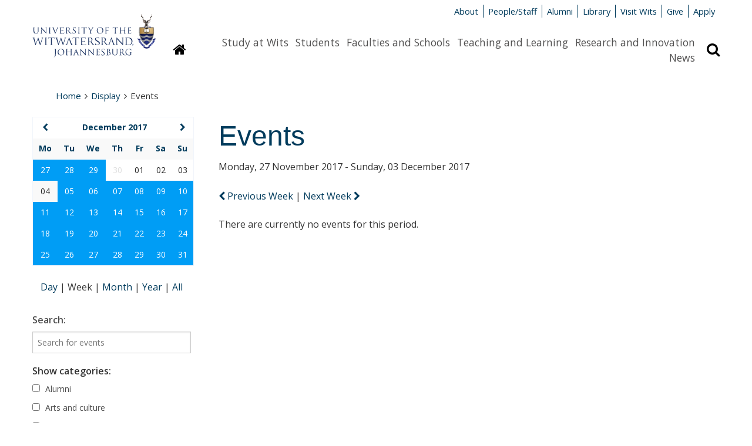

--- FILE ---
content_type: text/html; charset=UTF-8
request_url: https://www.wits.ac.za/display/events/?day=01&month=12&year=2017&search=week&view=month&id=d.en.1427149&timestamp=1523462400
body_size: 9305
content:

<!DOCTYPE html>
<html lang="en">
<head>
  <meta http-equiv="X-UA-Compatible" content="IE=edge" />
  <meta charset="UTF-8" />
  <meta name="viewport" content="width=device-width, initial-scale=1.0" />
  <meta name="author" content="The University of the Witwatersrand, Johannesburg">
  <meta name="generator" content="TERMINALFOUR">

  <!-- Google tag (gtag.js) - Google Analytics --> 
<script async src=https://www.googletagmanager.com/gtag/js?id=G-JPCF6M80CQ></script>
<script> 
  window.dataLayer = window.dataLayer || []; 
  function gtag(){dataLayer.push(arguments);}
  gtag('js', new Date()); 

  gtag('config', 'G-JPCF6M80CQ');
</script>
  
  <meta name="description" content="">
  <!-- generate download.php -->


<!-- Events Calendar v2 by TERMINALFOUR -->
<!-- T4\Calendar :: Version: 2.4 -->
<link rel="canonical" href="http://www.wits.ac.za/display/events/?day=01&month=12&year=2017&search=week&view=month&id=d.en.1427149&timestamp=1523462400">


  
  <title>Events - Wits University</title>
  
  <link rel="shortcut icon" href="/media/wits-university-style-assets/images/favicon.ico" />
  <link rel="stylesheet" href="/media/wits-university-style-assets/css/style-local.css" />
  <link rel="stylesheet" href="/media/wits-university-style-assets/css/slick.css" />
  <link rel="stylesheet" href="/media/wits-university-style-assets/css/style-updates.css" />
  <link rel="stylesheet" href="//maxcdn.bootstrapcdn.com/font-awesome/4.3.0/css/font-awesome.min.css">
  <link rel="stylesheet" href="//fonts.googleapis.com/css?family=Open+Sans:400italic,400,700,600" type="text/css">

  <style>
    td.hasEvents:hover {
    	background-color: #007cc2 !important;
    	text-decoration: underline !important;
    }
  </style>

 	<!-- T4 updated style -->
  <link rel="stylesheet" type="text/css" media="" href="/media/wits-university-style-assets/css/style-updates-renamed.css" />
  <!-- Redesign css -->
  <link rel="stylesheet" type="text/css" media="" href="/media/wits-university-style-assets/css/redesign.css" />

  <script src="/media/wits-university-style-assets/javascript/modernizr.js"></script>
</head>
<body class="gen-content events">
  <div class="emergencynotice" aria-live="assertive"></div>
  <!--** End .outer-wrap contains everything **-->
  <div class="off-canvas-wrap" data-offcanvas>
    <!--** Main body .inner-wrap wraps around all content **-->
    <main class="inner-wrap">
			<!--** Desktop header **-->
      <header aria-hidden="true" class="page-head-desktop">
        <section class="content-row">
          <!--** Logo **-->
          <div class="logo-desktop">
              <a href="/" title="University of the Witwatersrand"><img src="/media/wits-university-style-assets/images/wits-logo.svg" alt="" title="" class="" style="   " ></a>
          </div>
          <!--** End Logo **-->
          <!--** Meta-nav and Search **-->
          <div class="meta-nav-and-search ">
            <!--** Meta-nav **-->
            <div class="meta-nav">
              <ul class="inline-list">
              <li><a href="/about-wits/">About</a></li><li><a href="/people/">People/Staff</a></li><li><a href="/alumni/">Alumni</a></li><li><a href="/library/">Library</a></li><li><a href="/campus-life/">Visit Wits</a></li><li><a href="http://giving.wits.ac.za" target="_blank">Give</a></li><li><a href="https://www.wits.ac.za/applications/" target="_blank">Apply</a></li>
              </ul>
            </div>
            <!--** End Meta-nav **-->
            <!--** Desktop main nav **-->
            <div class="navigation-search">
              <a href="/">
              <button class="homepage-link button" title="Link to homepage"
                ><i class="fa fa-home"></i><span class="sr-only">Homepage</span>
              </button>
              </a>
              <nav class="content-row main-nav">
                <div class="content-block">
                  <ul class="inline-list">
                    <li><a href="/study-at-wits/">Study at Wits</a></li><li><a href="/students/">Students</a></li><li><a href="/faculties-and-schools/">Faculties and Schools</a></li><li><a href="/teaching-and-learning/">Teaching and Learning</a></li><li><a href="/research/">Research and Innovation</a></li><li><a href="/news/">News</a></li>
                  </ul>    
                </div>
              </nav>
              <button class="search-display button" title="Search bar revelar"
                ><i class="fa fa-search"></i><span class="sr-only">Search</span>
              </button>
            </div>
            
            <!--** Search **-->
            <div class="search search-hidden">
              <form id="site-search" action="/search-results/">
                                    <label class="site-search-label at-hidden" for="site-search-text-d">Search the site</label>
                                    <div class="content-row search-row">
                                        <div class="site-search-text content-block">
                                            <input type="text" name="q" id="site-search-text-d" placeholder="Search">
                                        </div>
                                        <div class="search-now content-block">
                                            <span class="postfix">
                                                <button type="submit" class="search-now button" title="Search now">
                                                    <i class="fa fa-search"></i>
                                                    <span>Search</span>
                                                </button>                                                    
                                            </span>
                                        </div>
                                    </div>
                                </form>
            </div>
            <!--** End search **-->
          </div>
          <!--** End Meta-nav and Search **-->
        </section>       
      </header>
      <!--** End desktop header **-->
      <!--** Mobile Header **-->
      <header class="mobile-header">
        <!--** Mobile Top panel **-->
        <nav class="tab-bar">
            <section class="left-small">
              <a class="left-off-canvas-toggle menu-icon" href="#off-canvas">
                <span></span>
                Menu
              </a>
            </section>
            <section class="right-small">
              <a class="search-toggle" href="#">Search <i class="fa fa-search"></i></a>
            </section>
        </nav>
        <!--** Mobile Top panel **-->
        <!--** Mob site search **-->
        <section class="mobile-site-search content-row">
          <div class="content-block">
            <form id="site-search" action="/search-results/">
                                    <label class="site-search-label at-hidden" for="site-search-text-d">Search the site</label>
                                    <div class="content-row search-row">
                                        <div class="site-search-text content-block">
                                            <input type="text" name="q" id="site-search-text-d" placeholder="Search">
                                        </div>
                                        <div class="search-now content-block">
                                            <span class="postfix">
                                                <button type="submit" class="search-now button" title="Search now">
                                                    <i class="fa fa-search"></i>
                                                    <span>Search</span>
                                                </button>                                                    
                                            </span>
                                        </div>
                                    </div>
                                </form>
          </div>
        </section>
        <!--** End mob site search **-->           
        <!--** Mobile logo **-->
        <section class="logos logo-mobile">
          <div class="wits-logo logo"><a href="/" title="University of the Witwatersrand"><img src="/media/wits-university-style-assets/images/Wits_Centenary_Logo_Large.svg" alt="The University of the Witwatersrand Logo" title="The University of the Witwatersrand Logo" class="" style="   " ></a></div>
        </section>
        <!--** End logo mobile **-->

        <!--** Off canvas menu **-->
        <aside id="off-canvas" class="left-off-canvas-menu">
          <p class="at-hidden"><a href="#start-content">Skip navigation and go to page content</a></p>
          <nav>
            <!-- Main nav -->
            <ul class="off-canvas-list">
              <li><label>Sections</label></li>
              <li><a href="/study-at-wits/">Study at Wits</a></li><li><a href="/students/">Students</a></li><li><a href="/faculties-and-schools/">Faculties and Schools</a></li><li><a href="/teaching-and-learning/">Teaching and Learning</a></li><li><a href="/research/">Research and Innovation</a></li><li><a href="/news/">News</a></li>
            </ul>
            <!-- End main nav -->
            <!-- Meta nav -->
             <ul class="off-canvas-meta-nav">
              <li><a href="/about-wits/">About</a></li><li><a href="/people/">People/Staff</a></li><li><a href="/alumni/">Alumni</a></li><li><a href="/library/">Library</a></li><li><a href="/campus-life/">Visit Wits</a></li><li><a href="http://giving.wits.ac.za" target="_blank">Give</a></li><li><a href="https://www.wits.ac.za/applications/" target="_blank">Apply</a></li>
            </ul>
            <!-- End Meta nav -->
          </nav>
        </aside>
        <!--** End off canvas menu **-->
      </header>
      <!--** End Mobile header **-->
      <!--** Ribbon message for users on IE<10 **-->
      <div style="display: none;" class="content-row ie-ribbon"></div> 
      <!--** Start content **-->
      <a id="start-content" name="start-content" class="at-hidden">Start main page content</a>
      <section class="content-row no-padding-bottom">
        <nav class="content-block">
          <ul class="breadcrumbs"><li><a href="/">Home</a><i class="fa fa-angle-right"></i></li><li><a href="/display/">Display</a><i class="fa fa-angle-right"></i></li><li>Events</li></ul>
        </nav>
      </section>

      <section class="gen-main-content-row content-row">
        <section class="gen-main-body content-block" style="padding-left: 2rem;">
          <h1>Events</h1><!-- generate config.php -->


<!-- generate event-calendar.json -->

<!-- Events Calendar v2 by TERMINALFOUR -->
<!-- T4\Calendar :: Version: 2.4 -->
<div class="ajax-load-area" id="view_period_switchers" data-ajaxloadalso='["calendar_events", "calendar_box", "view-switchers"]'>

                            <p class="view_period_range">Monday, 27 November 2017 - Sunday, 03 December 2017</p>
              
  
  
        <nav class="view_period_switchers ajax-load-link" style="margin-bottom: 1.5rem;">
                    <a href="?day=24&month=11&year=2017&search=week&view=month&id=d.en.1427149&timestamp=1523462400" class="prev-search-link" rel="nofollow"  >
              
                            <span class="fa fa-chevron-left"></span> Previous Week
              
              
                        </a>
                 |
                        <a href="?day=8&month=12&year=2017&search=week&view=month&id=d.en.1427149&timestamp=1523462400" class="next-search-link" rel="nofollow"  >
              
                            Next Week <span class="fa fa-chevron-right"></span>
              
              
                        </a>
        </nav>
  </div>
  
  

<div
  class="ajax-load-area"
  id="calendar_events"
  data-ajaxloadalso='["calendar_events", "calendar_box", "view-switchers"]'
>
  <div class="section no-tp">
    <div class="events-module">
          </div>

         <div class="no-found">
      <p>There are currently no events for this period.</p>
    </div>
      </div>
</div>



  </section>

  <aside class="gen-content-lh-sidebar content-block">
    <div class="content-row">
		  <!-- Events Calendar v2 by TERMINALFOUR -->
<!-- T4\Calendar :: Version: 2.4 -->
<div class="pcb-mini-cal ajax-load-area content-block" id="calendar_box" data-ajaxloadalso='["calendar_page","calendar_events", "view_period_switchers", "view-switchers","hidden_form","jumpto_hidden_form","calendar_events","past_events","searchoptions-generic","searchoptions-categories"]'>
    <table class="cal-table">
        <thead>
        <tr class="calendar-box-header">
            
            <th  id="prev_month">
                                <a href="?month=11&year=2017&search=month&view=month&id=d.en.1427149&timestamp=1523462400" class="ajax-load-link" ><span class="fa fa-chevron-left"></span><span class="prev-next-link"></span></a>
                            </th>
                        <th colspan="5" id="current_month"><a href="/display/events/?month=12&year=2017&search=month" class="ajax-load-link">December 2017</a></th>
            
            <th  id="next_month">
                                <a href="?month=01&year=2018&search=month&view=month&id=d.en.1427149&timestamp=1523462400" class="ajax-load-link" ><span class="fa fa-chevron-right"></span><span class="prev-next-link"></span></a>
                            </th>
        </tr>
                <tr class="calendar-dayhead">
                                                            <th id="heading-0" headers="current_month"><span>Mo</span></th>
                                                            <th id="heading-1" headers="current_month"><span>Tu</span></th>
                                                            <th id="heading-2" headers="current_month"><span>We</span></th>
                                                            <th id="heading-3" headers="current_month"><span>Th</span></th>
                                                            <th id="heading-4" headers="current_month"><span>Fr</span></th>
                                                            <th id="heading-5" headers="current_month"><span>Sa</span></th>
                                                            <th id="heading-6" headers="current_month"><span>Su</span></th>
                    </tr>

        </thead>

        <tbody>
        
                                <tr class="calendar-dayrow">
                                                                                                                       <td class="fillday periodday  hasEvents NotInFilter" headers="heading-0" id="day2017_11_27" style="background-color: #009df5; color:#fff;">
                            <a href="/display/events/?day=27&month=11&year=2017&search=day" class="ajax-load-link">27</a>
                        </td>
                                                                                                                           <td class="fillday periodday  hasEvents NotInFilter" headers="heading-1" id="day2017_11_28" style="background-color: #009df5; color:#fff;">
                            <a href="/display/events/?day=28&month=11&year=2017&search=day" class="ajax-load-link">28</a>
                        </td>
                                                                                                                           <td class="fillday periodday  hasEvents NotInFilter" headers="heading-2" id="day2017_11_29" style="background-color: #009df5; color:#fff;">
                            <a href="/display/events/?day=29&month=11&year=2017&search=day" class="ajax-load-link">29</a>
                        </td>
                                                                                                                           <td class="fillday periodday " headers="heading-3" id="day2017_11_30">
                            <span>30</span>
                        </td>
                                                                                                                           <td class="thismonth viewrange periodday " headers="heading-4" id="day2017_12_01">
                            <span>01</span>
                        </td>
                                                                                                                           <td class="thismonth viewrange periodday " headers="heading-5" id="day2017_12_02">
                            <span>02</span>
                        </td>
                                                                                                                           <td class="thismonth viewrange periodday " headers="heading-6" id="day2017_12_03">
                            <span>03</span>
                        </td>
                                                </tr>
                                <tr class="calendar-dayrow">
                                                                                                                       <td class="thismonth viewrange outperiodday " headers="heading-0" id="day2017_12_04">
                            <span>04</span>
                        </td>
                                                                                                                           <td class="thismonth viewrange outperiodday  hasEvents NotInFilter" headers="heading-1" id="day2017_12_05" style="background-color: #009df5; color:#fff;">
                            <a href="/display/events/?day=05&month=12&year=2017&search=day" class="ajax-load-link">05</a>
                        </td>
                                                                                                                           <td class="thismonth viewrange outperiodday  hasEvents NotInFilter" headers="heading-2" id="day2017_12_06" style="background-color: #009df5; color:#fff;">
                            <a href="/display/events/?day=06&month=12&year=2017&search=day" class="ajax-load-link">06</a>
                        </td>
                                                                                                                           <td class="thismonth viewrange outperiodday  hasEvents NotInFilter" headers="heading-3" id="day2017_12_07" style="background-color: #009df5; color:#fff;">
                            <a href="/display/events/?day=07&month=12&year=2017&search=day" class="ajax-load-link">07</a>
                        </td>
                                                                                                                           <td class="thismonth viewrange outperiodday  hasEvents NotInFilter" headers="heading-4" id="day2017_12_08" style="background-color: #009df5; color:#fff;">
                            <a href="/display/events/?day=08&month=12&year=2017&search=day" class="ajax-load-link">08</a>
                        </td>
                                                                                                                           <td class="thismonth viewrange outperiodday  hasEvents NotInFilter" headers="heading-5" id="day2017_12_09" style="background-color: #009df5; color:#fff;">
                            <a href="/display/events/?day=09&month=12&year=2017&search=day" class="ajax-load-link">09</a>
                        </td>
                                                                                                                           <td class="thismonth viewrange outperiodday  hasEvents NotInFilter" headers="heading-6" id="day2017_12_10" style="background-color: #009df5; color:#fff;">
                            <a href="/display/events/?day=10&month=12&year=2017&search=day" class="ajax-load-link">10</a>
                        </td>
                                                </tr>
                                <tr class="calendar-dayrow">
                                                                                                                       <td class="thismonth viewrange outperiodday  hasEvents NotInFilter" headers="heading-0" id="day2017_12_11" style="background-color: #009df5; color:#fff;">
                            <a href="/display/events/?day=11&month=12&year=2017&search=day" class="ajax-load-link">11</a>
                        </td>
                                                                                                                           <td class="thismonth viewrange outperiodday  hasEvents NotInFilter" headers="heading-1" id="day2017_12_12" style="background-color: #009df5; color:#fff;">
                            <a href="/display/events/?day=12&month=12&year=2017&search=day" class="ajax-load-link">12</a>
                        </td>
                                                                                                                           <td class="thismonth viewrange outperiodday  hasEvents NotInFilter" headers="heading-2" id="day2017_12_13" style="background-color: #009df5; color:#fff;">
                            <a href="/display/events/?day=13&month=12&year=2017&search=day" class="ajax-load-link">13</a>
                        </td>
                                                                                                                           <td class="thismonth viewrange outperiodday  hasEvents NotInFilter" headers="heading-3" id="day2017_12_14" style="background-color: #009df5; color:#fff;">
                            <a href="/display/events/?day=14&month=12&year=2017&search=day" class="ajax-load-link">14</a>
                        </td>
                                                                                                                           <td class="thismonth viewrange outperiodday  hasEvents NotInFilter" headers="heading-4" id="day2017_12_15" style="background-color: #009df5; color:#fff;">
                            <a href="/display/events/?day=15&month=12&year=2017&search=day" class="ajax-load-link">15</a>
                        </td>
                                                                                                                           <td class="thismonth viewrange outperiodday  hasEvents NotInFilter" headers="heading-5" id="day2017_12_16" style="background-color: #009df5; color:#fff;">
                            <a href="/display/events/?day=16&month=12&year=2017&search=day" class="ajax-load-link">16</a>
                        </td>
                                                                                                                           <td class="thismonth viewrange outperiodday  hasEvents NotInFilter" headers="heading-6" id="day2017_12_17" style="background-color: #009df5; color:#fff;">
                            <a href="/display/events/?day=17&month=12&year=2017&search=day" class="ajax-load-link">17</a>
                        </td>
                                                </tr>
                                <tr class="calendar-dayrow">
                                                                                                                       <td class="thismonth viewrange outperiodday  hasEvents NotInFilter" headers="heading-0" id="day2017_12_18" style="background-color: #009df5; color:#fff;">
                            <a href="/display/events/?day=18&month=12&year=2017&search=day" class="ajax-load-link">18</a>
                        </td>
                                                                                                                           <td class="thismonth viewrange outperiodday  hasEvents NotInFilter" headers="heading-1" id="day2017_12_19" style="background-color: #009df5; color:#fff;">
                            <a href="/display/events/?day=19&month=12&year=2017&search=day" class="ajax-load-link">19</a>
                        </td>
                                                                                                                           <td class="thismonth viewrange outperiodday  hasEvents NotInFilter" headers="heading-2" id="day2017_12_20" style="background-color: #009df5; color:#fff;">
                            <a href="/display/events/?day=20&month=12&year=2017&search=day" class="ajax-load-link">20</a>
                        </td>
                                                                                                                           <td class="thismonth viewrange outperiodday  hasEvents NotInFilter" headers="heading-3" id="day2017_12_21" style="background-color: #009df5; color:#fff;">
                            <a href="/display/events/?day=21&month=12&year=2017&search=day" class="ajax-load-link">21</a>
                        </td>
                                                                                                                           <td class="thismonth viewrange outperiodday  hasEvents NotInFilter" headers="heading-4" id="day2017_12_22" style="background-color: #009df5; color:#fff;">
                            <a href="/display/events/?day=22&month=12&year=2017&search=day" class="ajax-load-link">22</a>
                        </td>
                                                                                                                           <td class="thismonth viewrange outperiodday  hasEvents NotInFilter" headers="heading-5" id="day2017_12_23" style="background-color: #009df5; color:#fff;">
                            <a href="/display/events/?day=23&month=12&year=2017&search=day" class="ajax-load-link">23</a>
                        </td>
                                                                                                                           <td class="thismonth viewrange outperiodday  hasEvents NotInFilter" headers="heading-6" id="day2017_12_24" style="background-color: #009df5; color:#fff;">
                            <a href="/display/events/?day=24&month=12&year=2017&search=day" class="ajax-load-link">24</a>
                        </td>
                                                </tr>
                                <tr class="calendar-dayrow">
                                                                                                                       <td class="thismonth viewrange outperiodday  hasEvents NotInFilter" headers="heading-0" id="day2017_12_25" style="background-color: #009df5; color:#fff;">
                            <a href="/display/events/?day=25&month=12&year=2017&search=day" class="ajax-load-link">25</a>
                        </td>
                                                                                                                           <td class="thismonth viewrange outperiodday  hasEvents NotInFilter" headers="heading-1" id="day2017_12_26" style="background-color: #009df5; color:#fff;">
                            <a href="/display/events/?day=26&month=12&year=2017&search=day" class="ajax-load-link">26</a>
                        </td>
                                                                                                                           <td class="thismonth viewrange outperiodday  hasEvents NotInFilter" headers="heading-2" id="day2017_12_27" style="background-color: #009df5; color:#fff;">
                            <a href="/display/events/?day=27&month=12&year=2017&search=day" class="ajax-load-link">27</a>
                        </td>
                                                                                                                           <td class="thismonth viewrange outperiodday  hasEvents NotInFilter" headers="heading-3" id="day2017_12_28" style="background-color: #009df5; color:#fff;">
                            <a href="/display/events/?day=28&month=12&year=2017&search=day" class="ajax-load-link">28</a>
                        </td>
                                                                                                                           <td class="thismonth viewrange outperiodday  hasEvents NotInFilter" headers="heading-4" id="day2017_12_29" style="background-color: #009df5; color:#fff;">
                            <a href="/display/events/?day=29&month=12&year=2017&search=day" class="ajax-load-link">29</a>
                        </td>
                                                                                                                           <td class="thismonth viewrange outperiodday  hasEvents NotInFilter" headers="heading-5" id="day2017_12_30" style="background-color: #009df5; color:#fff;">
                            <a href="/display/events/?day=30&month=12&year=2017&search=day" class="ajax-load-link">30</a>
                        </td>
                                                                                                                           <td class="thismonth viewrange outperiodday  hasEvents NotInFilter" headers="heading-6" id="day2017_12_31" style="background-color: #009df5; color:#fff;">
                            <a href="/display/events/?day=31&month=12&year=2017&search=day" class="ajax-load-link">31</a>
                        </td>
                                                </tr>
                </tbody>
    </table>
</div>










<!-- Events Calendar v2 by TERMINALFOUR -->
<!-- T4\Calendar :: Version: 2.4 -->
<div class="view-switchers align-centre ajax-load-area content-block" id="view_switchers" data-ajaxloadalso='["calendar_events", "view_period_switchers", "calendar_box","past_events","searchoptions","hidden_form_categories","hidden_form_generic","calendar_page"]'>
		    <a href="/display/events/?day=01&month=12&year=2017&search=day" class=" ajax-load-link">
        	Day
        	</a>
        |
    		<span>
	    	Week
    		</span>
	    |
        <a href="/display/events/?month=12&year=2017&search=month" class=" ajax-load-link">
        	Month
        	</a>
        |
        <a href="/display/events/?year=2017&search=year" class=" ajax-load-link">
        	Year
        	</a>
        |
        <a href="/display/events/?search=all" class=" ajax-load-link">
        	All
        	</a>
    </div>








<!-- Events Calendar v2 by TERMINALFOUR -->
<!-- T4\Calendar :: Version: 2.4 -->
<div id="searchoptions" class="calendar-cats content-block">
    <div
    id="searchoptions-generic"
    class="ajax-load-area search-filter"
    data-ajaxloadalso='["calendar_events", "calendar_box", "view_period_switchers", "view-switchers","calendar_page","jumpto_hidden_form","hidden_form_categories","past_events","hidden_form_dates","searchoptions-filters"]'
  >
    <form method="get" action="/display/events/">
      <div id="search_field">
        <label
          for="keywords"
          style="
            font-weight: 600;
            margin-bottom: 0.5rem;
            font-size: 16px;
            line-height: 24px;
          "
          >Search:</label
        >
        <input type="text" size="25" maxlength="80"  name="keywords" id="keywords"
        placeholder="Search for events"/>
      </div>

            <div id="hidden_form_generic">
                <input type="hidden" name="day" value="01" />
                <input type="hidden" name="month" value="12" />
                <input type="hidden" name="year" value="2017" />
                <input type="hidden" name="search" value="week" />
                <input type="hidden" name="past" value="1" />
                <input type="hidden" name="date-from" value="" />
                <input type="hidden" name="date-to" value="" />
              </div>

      <!--<noscript>
        <input
          type="submit"
          class="button calendar-button small"
          value="Submit"
          name="submit"
        />
      </noscript>-->
    </form>
  </div>


<!-- Events Calendar v2 by TERMINALFOUR -->
<!-- T4\Calendar :: Version: 2.4 -->
<div id="searchoptions-categories" class="ajax-load-area" data-ajaxloadalso='["calendar_events", "calendar_box", "view_period_switchers", "view-switchers","calendar_page","jumpto_hidden_form","past_events","hidden_form_generic","hidden_form_dates","searchoptions-filters"]'>
    <form method="get" action="/display/events/" class="panel event-search-widget">
        <fieldset style="border: none; padding: 0;">
            <legend style="margin-bottom: 0.5rem;">Show categories:</legend>
                        <div id="hidden_form_categories">
                <input type="hidden"
                                                  value="week"
                                                  name="search" id="search_search"/>
                  <input type="hidden"
                                                  value="01"
                                                  name="day" id="search_day"/>
                  <input type="hidden"
                                                  value="12"
                                                  name="month" id="search_month"/>
                  <input type="hidden"
                                                  value="2017"
                                                  name="year" id="search_year"/>
                  <input type="hidden"
                                                  name="keywords" id="keywords"/>
                  <input type="hidden"
                                                  value="1"
                                                  name="past" id="past"/>
            </div>
                                                                <div class="category">                      
                        <label for="category_4d9a8d9067a945eda6cf153c069dce8f">
        				  <input  type="checkbox" name="categories[]" id="category_4d9a8d9067a945eda6cf153c069dce8f" value="Alumni" data-category="alumni" />
                            Alumni
                        </label>
              		</div>
                                    <div class="category">                      
                        <label for="category_577b27c4f994a4909f1e411d0ecc7463">
        				  <input  type="checkbox" name="categories[]" id="category_577b27c4f994a4909f1e411d0ecc7463" value="Arts and culture" data-category="arts and culture" />
                            Arts and culture
                        </label>
              		</div>
                                    <div class="category">                      
                        <label for="category_c8d647bf6cc7ca988e6ea5463eed09f1">
        				  <input  type="checkbox" name="categories[]" id="category_c8d647bf6cc7ca988e6ea5463eed09f1" value="Centenary Events" data-category="centenary events" />
                            Centenary Events
                        </label>
              		</div>
                                    <div class="category">                      
                        <label for="category_bb810f8c4a4afd11aed2b80b123b3336">
        				  <input  type="checkbox" name="categories[]" id="category_bb810f8c4a4afd11aed2b80b123b3336" value="Lectures, workshops and conferences" data-category="lectures, workshops and conferences" />
                            Lectures, workshops and conferences
                        </label>
              		</div>
                                    <div class="category">                      
                        <label for="category_8db08c68fc9846ee6c9da89407ad1e2a">
        				  <input  type="checkbox" name="categories[]" id="category_8db08c68fc9846ee6c9da89407ad1e2a" value="Online Conference" data-category="online conference" />
                            Online Conference
                        </label>
              		</div>
                                    <div class="category">                      
                        <label for="category_f7fb1621622427a6235fb5464ee34a6d">
        				  <input  type="checkbox" name="categories[]" id="category_f7fb1621622427a6235fb5464ee34a6d" value="Online and In-Person" data-category="online and in-person" />
                            Online and In-Person
                        </label>
              		</div>
                                    <div class="category">                      
                        <label for="category_263869517bef8b77085ee9c6f7fd04d9">
        				  <input  type="checkbox" name="categories[]" id="category_263869517bef8b77085ee9c6f7fd04d9" value="Special events and open days" data-category="special events and open days" />
                            Special events and open days
                        </label>
              		</div>
                                    <div class="category">                      
                        <label for="category_96faa3e6c45bb5a07bcc0bcd3be37654">
        				  <input  type="checkbox" name="categories[]" id="category_96faa3e6c45bb5a07bcc0bcd3be37654" value="Sport" data-category="sport" />
                            Sport
                        </label>
              		</div>
                                    <div class="category">                      
                        <label for="category_aba064f896dc3eb1653c3b68b9548ef1">
        				  <input  type="checkbox" name="categories[]" id="category_aba064f896dc3eb1653c3b68b9548ef1" value="Students" data-category="students" />
                            Students
                        </label>
              		</div>
                                    <div class="category">                      
                        <label for="category_0d015d96f63a8c12d96b8399482b593f">
        				  <input  type="checkbox" name="categories[]" id="category_0d015d96f63a8c12d96b8399482b593f" value="Uncategorized" data-category="uncategorized" />
                            Uncategorized
                        </label>
              		</div>
                                    <div class="category">                      
                        <label for="category_50dd9fb6d93c81e15cec36ffc49cd0f8">
        				  <input  type="checkbox" name="categories[]" id="category_50dd9fb6d93c81e15cec36ffc49cd0f8" value="Webinar" data-category="webinar" />
                            Webinar
                        </label>
              		</div>
                                        <noscript>
              <!--<input type="submit" class="button calendar-button small" value="Submit" name="submit">-->
              <label for="reset-cal" class="sr-only">Clear</label>
			  <input type="reset" id="reset-cal" class="button" value="Clear">

			  <input type="submit" class="button" value="Search">
            </noscript>
        </fieldset>
    </form>
</div>
</div>
















    </div>
  </aside>
</section>

<!--** Start footer **-->
<div class="bg-wits-blue">
    <footer class="content-row footer">
        <div class="content-block">
            <section class="footer-soc-media-follow contact address content-row">
                <article class="content-block left">
  <span class="footer-title">Contact Us</span>
  <p><span><a href="/about-wits/contact-us/" target="_blank">General enquiries</a></span></p>
<p>Tel: +27 (0)11 717 1000</p>
<p><a href="/study-at-wits/">Admission enquiries</a></p>
<p>Tel: +27 (0)11 717 1888</p>
</article><article class="content-block left">
  <span class="footer-title">Find Us</span>
  <p>1 Jan Smuts Avenue,</p>
<p>Braamfontein 2000,</p>
<p>Johannesburg,</p>
<p>South Africa</p>
</article>
                <article class="content-block left">
          <span class="footer-title">Quicklinks</span>
         <p><a href="/vacancies/" target="_blank">Vacancies</a></p><p><a href="/students/academic-matters/term-dates/">Term dates</a></p><p><a href="/about-wits/tenders/">Tenders</a></p><p><a href="http://shop.wits.ac.za/" target="_blank">Wits Shop</a></p>
        </article>
                <article class="content-block left">
  <span class="footer-title">Connect with us</span>
  <ul class="soc-media-icons">
      <li><a href="http://www.facebook.com/witsuniversity/" target="_blank"><i class="fa fa-facebook-square"></i></a></li>
      <li><a href="https://www.instagram.com/wits__university/" target="_blank"><i class="fa fa-instagram"></i></a></li>
      <li><a href="http://twitter.com/witsuniversity" target="_blank"><i class="fa fa-twitter-square"></i></a></li>
      
      <li><a href="https://www.youtube.com/user/WitsWebmaster" target="_blank"><i class="fa fa-youtube-square"></i></a></li>
      <li><a href="http://www.linkedin.com/company/university-of-the-witwatersrand" target="_blank"><i class="fa fa-linkedin-square"></i></a></li>
      <li><a href="https://www.tiktok.com/@witsuniversity" target="_blank"><i class="fa fa-tiktok-square"></i></a></li>
      
     <li><a href="https://www.tiktok.com/@witsuniversity" target="_blank"><i class="fa fa-tiktok-square"></i></a></li>
    </ul>
  <p><a class="button" href="http://giving.wits.ac.za">Give to Wits</a></p>
</article>
            </section>

            <!-- Footer legal -->
            <section class="content-row footer-legal ">
                <article class="content-block">
                    <section class="content-row">
  <article class="textual-article content-block">
  <span id="d.en.1699564"></span>
  
  
  
  <p>Copyright &copy; 2025 - University of the Witwatersrand, Johannesburg.</p>
<p class="footer-links"><a href="/site-assets/small-footer/terms-and-conditions-of-use/">Terms and Conditions of Use</a> <a href="/popia/">POPIA</a> <a href="/paia/">PAIA</a> <a href="/site-assets/small-footer/ispa/">ISPA</a>&nbsp;<a href="/site-assets/small-footer/browser-support/">Browser Support</a></p>
</article>
</section>
                </article>
            </section>
            <!-- End Footer legal -->
        </div>
    </footer>
</div>
<!-- End footer -->

<section class="modal">
    <div class="content-row">
        <button class="close">Close</button>
        <div class="modal-content"></div>
    </div>
</section>
    <a class="exit-off-canvas"></a>
    </main>
    <!--** End .inner-wrap - Main **-->
  </div>

	

  <!--** End .outer-wrap contains everything **-->
  <script src="/media/wits-university-style-assets/javascript/jquery.min.js"></script>
  <script src="/media/wits-university-style-assets/javascript/foundation.min.js"></script>
  <script src="/media/wits-university-style-assets/javascript/slick.min.js"></script>
  <script src="/media/wits-university-style-assets/javascript/t4-custom.js"></script>
  <script src="/media/wits-university-style-assets/javascript/jquery.matchHeight-min.js"></script> <!-- matchHeight -->
  <script src="/media/wits-university-style-assets/javascript/updates.js"></script> <!-- updates -->
	<script>
    function() {
      $('#searchoptions :input').not(':button, :submit, :reset, :hidden, :checkbox, :radio').val('');
      $(':checkbox, :radio').prop('checked', false);
      return false;
    }
   
  </script>

	<script type="text/javascript" src="/media/wits-university/t4-dev---events-calendar/php-events-calendar.js"></script>
  <script>
    $(document).ready(function(){
      var startDate = $('.event-details .startDate').text();
      var endDate = $('.event-details .endDate').text();
      if (startDate == endDate) {
        $('.endDate').remove();
        $('.dateSeperator').remove();
      }
    });
  </script>
</body>
</html>
<script id="f5_cspm">(function(){var f5_cspm={f5_p:'GOFHLPGGKFOBBEMDNJJDMKFJDBEGBDDIOHLPONMAKFPJMCEACEHCIGMGNEBKPKLOFJPBIMDDAADKFPNKFEDAPGMKAACFBFNDMBMMLFIOPCHLFLCNFOCHPJPPGDLGNGCJ',setCharAt:function(str,index,chr){if(index>str.length-1)return str;return str.substr(0,index)+chr+str.substr(index+1);},get_byte:function(str,i){var s=(i/16)|0;i=(i&15);s=s*32;return((str.charCodeAt(i+16+s)-65)<<4)|(str.charCodeAt(i+s)-65);},set_byte:function(str,i,b){var s=(i/16)|0;i=(i&15);s=s*32;str=f5_cspm.setCharAt(str,(i+16+s),String.fromCharCode((b>>4)+65));str=f5_cspm.setCharAt(str,(i+s),String.fromCharCode((b&15)+65));return str;},set_latency:function(str,latency){latency=latency&0xffff;str=f5_cspm.set_byte(str,40,(latency>>8));str=f5_cspm.set_byte(str,41,(latency&0xff));str=f5_cspm.set_byte(str,35,2);return str;},wait_perf_data:function(){try{var wp=window.performance.timing;if(wp.loadEventEnd>0){var res=wp.loadEventEnd-wp.navigationStart;if(res<60001){var cookie_val=f5_cspm.set_latency(f5_cspm.f5_p,res);window.document.cookie='f5avr0481681525aaaaaaaaaaaaaaaa_cspm_='+encodeURIComponent(cookie_val)+';path=/';}
return;}}
catch(err){return;}
setTimeout(f5_cspm.wait_perf_data,100);return;},go:function(){var chunk=window.document.cookie.split(/\s*;\s*/);for(var i=0;i<chunk.length;++i){var pair=chunk[i].split(/\s*=\s*/);if(pair[0]=='f5_cspm'&&pair[1]=='1234')
{var d=new Date();d.setTime(d.getTime()-1000);window.document.cookie='f5_cspm=;expires='+d.toUTCString()+';path=/;';setTimeout(f5_cspm.wait_perf_data,100);}}}}
f5_cspm.go();}());</script>